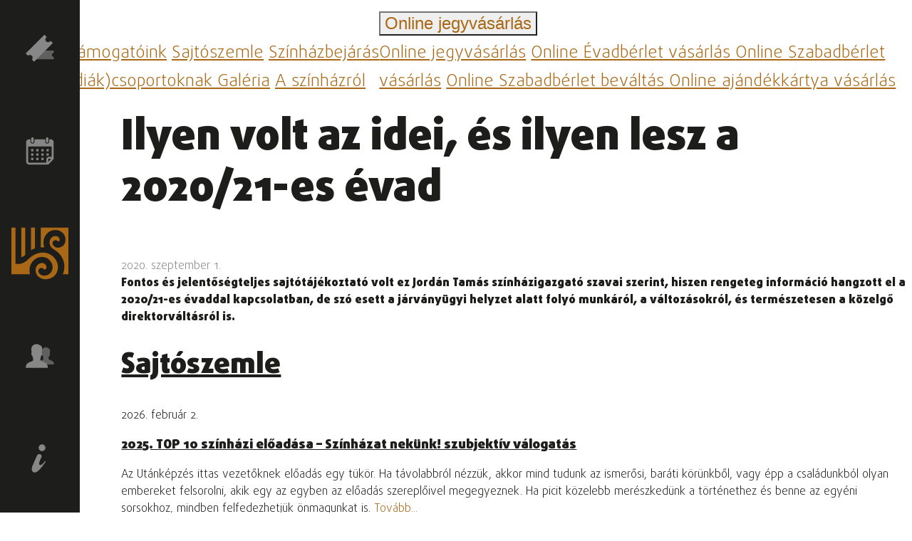

--- FILE ---
content_type: text/html; charset=UTF-8
request_url: https://wssz.hu/hu/article/ilyen-volt-az-idei-es-ilyen-lesz-a-2020-21-es-evad-
body_size: 19002
content:

<!DOCTYPE html>
<html lang="hu">
<head>
    <meta charset="utf-8" />
    <meta http-equiv="Content-type" content="text/html; charset=utf-8" />
    <meta http-equiv="X-UA-Compatible" content="IE=edge" />
    <meta name="viewport" content="width=device-width, initial-scale=1, shrink-to-fit=no" />
    <meta name="copyright" content="https://wssz.hu/hu" />
    <meta name="referrer" content="unsafe-url" />
    <meta name="Author" content="Mészáros Zsolt (ergomarketing.hu)" />

    <meta name="twitter:card" content="summary_large_image" />
    <meta name="twitter:site" content="@WSSzinhaz" />
    <meta property="og:site_name" content="wssz.hu" />
    <meta property="og:url" content="https://wssz.hu/hu/article/ilyen-volt-az-idei-es-ilyen-lesz-a-2020-21-es-evad-" />
    <meta name="twitter:url" content="https://wssz.hu/hu/article/ilyen-volt-az-idei-es-ilyen-lesz-a-2020-21-es-evad-" />

    <title>Ilyen volt az idei, és ilyen lesz a 2020/21-es évad  - Weöres Sándor Színház</title>

    <meta name="keywords" content="" />
<meta name="description" content="Fontos és jelentőségteljes sajtótájékoztató volt ez Jordán Tamás színházigazgató szavai szerint, hiszen rengeteg információ hangzott el a 2020/21-es évaddal kapcsolatban, de szó esett a járványügyi helyzet alatt folyó munkáról, a változásokról, és természetesen a közelgő direktorváltásról is. " />
<meta property="og:type" content="article" />
<meta property="og:title" content="Ilyen volt az idei, és ilyen lesz a 2020/21-es évad " />
<meta property="og:description" content="Fontos és jelentőségteljes sajtótájékoztató volt ez Jordán Tamás színházigazgató szavai szerint, hiszen rengeteg információ hangzott el a 2020/21-es évaddal kapcsolatban, de szó esett a járványügyi helyzet alatt folyó munkáról, a változásokról, és természetesen a közelgő direktorváltásról is. " />
<meta property="og:image" content="" />
<meta property="article:published_time" content="2020-09-01T10:56" />
<meta property="article:modified_time" content="2020-09-01T10:56" />
<meta property="article:author" content="Weöres Sándor Színház" />
<meta property="article:tag" content="" />
<meta name="twitter:title" content="Ilyen volt az idei, és ilyen lesz a 2020/21-es évad " />
<meta name="twitter:description" content="Fontos és jelentőségteljes sajtótájékoztató volt ez Jordán Tamás színházigazgató szavai szerint, hiszen rengeteg információ hangzott el a 2020/21-es évaddal kapcsolatban, de szó esett a járványügyi helyzet alatt folyó munkáról, a változásokról, és természetesen a közelgő direktorváltásról is. " />
<meta name="twitter:image" content="" />

                    
    <meta name="Robots" content="all" />

    <link rel="copyright" title="Szerzői jogok" href="https://wssz.hu/hu/gdpr-hu" />
    <link rel="author" title="Impresszum" href="https://wssz.hu/hu/impressum-hu" />
    <link rel="home" title="Weöres Sándor Színház" href="https://wssz.hu/hu" />
    <link rel="canonical" href="https://wssz.hu/hu/article/ilyen-volt-az-idei-es-ilyen-lesz-a-2020-21-es-evad-" />
    <link rel="alternate" href="wssz.hu" hreflang="hu">
    <link rel="alternate" href="wssz.hu" hreflang="x-default">

    <link rel="apple-touch-icon" sizes="57x57" href="https://wssz.hu/static/icon/apple-icon-57x57.png">
    <link rel="apple-touch-icon" sizes="60x60" href="https://wssz.hu/static/icon/apple-icon-60x60.png">
    <link rel="apple-touch-icon" sizes="72x72" href="https://wssz.hu/static/icon/apple-icon-72x72.png">
    <link rel="apple-touch-icon" sizes="76x76" href="https://wssz.hu/static/icon/apple-icon-76x76.png">
    <link rel="apple-touch-icon" sizes="114x114" href="https://wssz.hu/static/icon/apple-icon-114x114.png">
    <link rel="apple-touch-icon" sizes="120x120" href="https://wssz.hu/static/icon/apple-icon-120x120.png">
    <link rel="apple-touch-icon" sizes="144x144" href="https://wssz.hu/static/icon/apple-icon-144x144.png">
    <link rel="apple-touch-icon" sizes="152x152" href="https://wssz.hu/static/icon/apple-icon-152x152.png">
    <link rel="apple-touch-icon" sizes="180x180" href="https://wssz.hu/static/icon/apple-icon-180x180.png">
    <link rel="icon" type="image/png" sizes="192x192"  href="https://wssz.hu/static/icon/android-icon-192x192.png">
    <link rel="icon" type="image/png" sizes="32x32" href="https://wssz.hu/static/icon/favicon-32x32.png">
    <link rel="icon" type="image/png" sizes="96x96" href="https://wssz.hu/static/icon/favicon-96x96.png">
    <link rel="icon" type="image/png" sizes="16x16" href="https://wssz.hu/static/icon/favicon-16x16.png">
    <link rel="manifest" href="https://wssz.hu/static/icon/manifest.json">
    <meta name="msapplication-TileColor" content="#ffffff">
    <meta name="msapplication-TileImage" content="https://wssz.hu/static/icon/ms-icon-144x144.png">
    <meta name="theme-color" content="#ffffff">

    <!-- CSS -->
    <!-- Bootstrap -->
    <link href="https://wssz.hu/tyndall/static/node_modules/bootstrap/dist/css/bootstrap.min.css" rel="stylesheet" type="text/css">
    <!-- Fontawesome -->
    <link href="https://wssz.hu/tyndall/static/node_modules/@fortawesome/fontawesome-free/css/all.min.css" rel="stylesheet" type="text/css">
    <!-- flatpickr -->
    <link href="https://wssz.hu/tyndall/static/node_modules/flatpickr/dist/flatpickr.min.css" rel="stylesheet" type="text/css">
    <!-- Animate CSS -->
    <link href="https://wssz.hu/tyndall/static/animate.css" rel="stylesheet" type="text/css">
    <!-- Own CSS -->
    <link href="https://wssz.hu/tyndall/static/style.css?v=31" rel="stylesheet" type="text/css">
    <link href="https://wssz.hu/static/style.css?v=31" rel="stylesheet" type="text/css">

        <!-- BaguetteBox -->
    <link href="https://wssz.hu/tyndall/static/node_modules/baguettebox.js/dist/baguetteBox.min.css" rel="stylesheet" type="text/css">
    <!-- article css -->
    <link href="https://wssz.hu/static/article.css?v=31" rel="stylesheet" type="text/css">

            <script>
            // Define dataLayer and the gtag function.
            window.dataLayer = window.dataLayer || [];
            function gtag(){dataLayer.push(arguments);}

            // Set default consent to 'denied' as a placeholder
            // Determine actual values based on your own requirements
            gtag('consent', 'default', {
                'ad_storage': 'denied',
                'ad_user_data': 'denied',
                'ad_personalization': 'denied',
                'analytics_storage': 'granted',
                'functionality_storage': 'denied',
                'personalization_storage': 'denied',
                'security_storage': 'granted'
            });
        </script>
        <!-- Google tag (gtag.js) -->
        <script async src="https://www.googletagmanager.com/gtag/js?id=UA-148967668-1"></script>
        <script>
            window.dataLayer = window.dataLayer || [];
            function gtag(){dataLayer.push(arguments);}

            gtag('js', new Date());
            gtag('config', 'UA-148967668-1');
        </script>
        
            <!-- InMobi Choice. Consent Manager Tag v3.0 (for TCF 2.2) -->
<script type="text/javascript" async=true>
(function() {
  var host = window.location.hostname;
  var element = document.createElement('script');
  var firstScript = document.getElementsByTagName('script')[0];
  var url = 'https://cmp.inmobi.com'
    .concat('/choice/', 'TXrzTWP0ynndg', '/', host, '/choice.js?tag_version=V3');
  var uspTries = 0;
  var uspTriesLimit = 3;
  element.async = true;
  element.type = 'text/javascript';
  element.src = url;

  firstScript.parentNode.insertBefore(element, firstScript);

  function makeStub() {
    var TCF_LOCATOR_NAME = '__tcfapiLocator';
    var queue = [];
    var win = window;
    var cmpFrame;

    function addFrame() {
      var doc = win.document;
      var otherCMP = !!(win.frames[TCF_LOCATOR_NAME]);

      if (!otherCMP) {
        if (doc.body) {
          var iframe = doc.createElement('iframe');

          iframe.style.cssText = 'display:none';
          iframe.name = TCF_LOCATOR_NAME;
          doc.body.appendChild(iframe);
        } else {
          setTimeout(addFrame, 5);
        }
      }
      return !otherCMP;
    }

    function tcfAPIHandler() {
      var gdprApplies;
      var args = arguments;

      if (!args.length) {
        return queue;
      } else if (args[0] === 'setGdprApplies') {
        if (
          args.length > 3 &&
          args[2] === 2 &&
          typeof args[3] === 'boolean'
        ) {
          gdprApplies = args[3];
          if (typeof args[2] === 'function') {
            args[2]('set', true);
          }
        }
      } else if (args[0] === 'ping') {
        var retr = {
          gdprApplies: gdprApplies,
          cmpLoaded: false,
          cmpStatus: 'stub'
        };

        if (typeof args[2] === 'function') {
          args[2](retr);
        }
      } else {
        if(args[0] === 'init' && typeof args[3] === 'object') {
          args[3] = Object.assign(args[3], { tag_version: 'V3' });
        }
        queue.push(args);
      }
    }

    function postMessageEventHandler(event) {
      var msgIsString = typeof event.data === 'string';
      var json = {};

      try {
        if (msgIsString) {
          json = JSON.parse(event.data);
        } else {
          json = event.data;
        }
      } catch (ignore) {}

      var payload = json.__tcfapiCall;

      if (payload) {
        window.__tcfapi(
          payload.command,
          payload.version,
          function(retValue, success) {
            var returnMsg = {
              __tcfapiReturn: {
                returnValue: retValue,
                success: success,
                callId: payload.callId
              }
            };
            if (msgIsString) {
              returnMsg = JSON.stringify(returnMsg);
            }
            if (event && event.source && event.source.postMessage) {
              event.source.postMessage(returnMsg, '*');
            }
          },
          payload.parameter
        );
      }
    }

    while (win) {
      try {
        if (win.frames[TCF_LOCATOR_NAME]) {
          cmpFrame = win;
          break;
        }
      } catch (ignore) {}

      if (win === window.top) {
        break;
      }
      win = win.parent;
    }
    if (!cmpFrame) {
      addFrame();
      win.__tcfapi = tcfAPIHandler;
      win.addEventListener('message', postMessageEventHandler, false);
    }
  };

  makeStub();

  function makeGppStub() {
    const CMP_ID = 10;
    const SUPPORTED_APIS = [
      '2:tcfeuv2',
      '6:uspv1',
      '7:usnatv1',
      '8:usca',
      '9:usvav1',
      '10:uscov1',
      '11:usutv1',
      '12:usctv1'
    ];

    window.__gpp_addFrame = function (n) {
      if (!window.frames[n]) {
        if (document.body) {
          var i = document.createElement("iframe");
          i.style.cssText = "display:none";
          i.name = n;
          document.body.appendChild(i);
        } else {
          window.setTimeout(window.__gpp_addFrame, 10, n);
        }
      }
    };
    window.__gpp_stub = function () {
      var b = arguments;
      __gpp.queue = __gpp.queue || [];
      __gpp.events = __gpp.events || [];

      if (!b.length || (b.length == 1 && b[0] == "queue")) {
        return __gpp.queue;
      }

      if (b.length == 1 && b[0] == "events") {
        return __gpp.events;
      }

      var cmd = b[0];
      var clb = b.length > 1 ? b[1] : null;
      var par = b.length > 2 ? b[2] : null;
      if (cmd === "ping") {
        clb(
          {
            gppVersion: "1.1", // must be “Version.Subversion”, current: “1.1”
            cmpStatus: "stub", // possible values: stub, loading, loaded, error
            cmpDisplayStatus: "hidden", // possible values: hidden, visible, disabled
            signalStatus: "not ready", // possible values: not ready, ready
            supportedAPIs: SUPPORTED_APIS, // list of supported APIs
            cmpId: CMP_ID, // IAB assigned CMP ID, may be 0 during stub/loading
            sectionList: [],
            applicableSections: [-1],
            gppString: "",
            parsedSections: {},
          },
          true
        );
      } else if (cmd === "addEventListener") {
        if (!("lastId" in __gpp)) {
          __gpp.lastId = 0;
        }
        __gpp.lastId++;
        var lnr = __gpp.lastId;
        __gpp.events.push({
          id: lnr,
          callback: clb,
          parameter: par,
        });
        clb(
          {
            eventName: "listenerRegistered",
            listenerId: lnr, // Registered ID of the listener
            data: true, // positive signal
            pingData: {
              gppVersion: "1.1", // must be “Version.Subversion”, current: “1.1”
              cmpStatus: "stub", // possible values: stub, loading, loaded, error
              cmpDisplayStatus: "hidden", // possible values: hidden, visible, disabled
              signalStatus: "not ready", // possible values: not ready, ready
              supportedAPIs: SUPPORTED_APIS, // list of supported APIs
              cmpId: CMP_ID, // list of supported APIs
              sectionList: [],
              applicableSections: [-1],
              gppString: "",
              parsedSections: {},
            },
          },
          true
        );
      } else if (cmd === "removeEventListener") {
        var success = false;
        for (var i = 0; i < __gpp.events.length; i++) {
          if (__gpp.events[i].id == par) {
            __gpp.events.splice(i, 1);
            success = true;
            break;
          }
        }
        clb(
          {
            eventName: "listenerRemoved",
            listenerId: par, // Registered ID of the listener
            data: success, // status info
            pingData: {
              gppVersion: "1.1", // must be “Version.Subversion”, current: “1.1”
              cmpStatus: "stub", // possible values: stub, loading, loaded, error
              cmpDisplayStatus: "hidden", // possible values: hidden, visible, disabled
              signalStatus: "not ready", // possible values: not ready, ready
              supportedAPIs: SUPPORTED_APIS, // list of supported APIs
              cmpId: CMP_ID, // CMP ID
              sectionList: [],
              applicableSections: [-1],
              gppString: "",
              parsedSections: {},
            },
          },
          true
        );
      } else if (cmd === "hasSection") {
        clb(false, true);
      } else if (cmd === "getSection" || cmd === "getField") {
        clb(null, true);
      }
      //queue all other commands
      else {
        __gpp.queue.push([].slice.apply(b));
      }
    };
    window.__gpp_msghandler = function (event) {
      var msgIsString = typeof event.data === "string";
      try {
        var json = msgIsString ? JSON.parse(event.data) : event.data;
      } catch (e) {
        var json = null;
      }
      if (typeof json === "object" && json !== null && "__gppCall" in json) {
        var i = json.__gppCall;
        window.__gpp(
          i.command,
          function (retValue, success) {
            var returnMsg = {
              __gppReturn: {
                returnValue: retValue,
                success: success,
                callId: i.callId,
              },
            };
            event.source.postMessage(msgIsString ? JSON.stringify(returnMsg) : returnMsg, "*");
          },
          "parameter" in i ? i.parameter : null,
          "version" in i ? i.version : "1.1"
        );
      }
    };
    if (!("__gpp" in window) || typeof window.__gpp !== "function") {
      window.__gpp = window.__gpp_stub;
      window.addEventListener("message", window.__gpp_msghandler, false);
      window.__gpp_addFrame("__gppLocator");
    }
  };

  makeGppStub();

  var uspStubFunction = function() {
    var arg = arguments;
    if (typeof window.__uspapi !== uspStubFunction) {
      setTimeout(function() {
        if (typeof window.__uspapi !== 'undefined') {
          window.__uspapi.apply(window.__uspapi, arg);
        }
      }, 500);
    }
  };

  var checkIfUspIsReady = function() {
    uspTries++;
    if (window.__uspapi === uspStubFunction && uspTries < uspTriesLimit) {
      console.warn('USP is not accessible');
    } else {
      clearInterval(uspInterval);
    }
  };

  if (typeof window.__uspapi === 'undefined') {
    window.__uspapi = uspStubFunction;
    var uspInterval = setInterval(checkIfUspIsReady, 6000);
  }
})();
</script>
<!-- End InMobi Choice. Consent Manager Tag v3.0 (for TCF 2.2) -->    
    <script type="text/javascript">
    var TYNDALL_PATH = "https://tyndall.wssz.hu";
    var THIS_PATH = "https://wssz.hu";
    var THIS_LANG = "hu";
    var THIS_MODELNAME = "article";
    var THIS_ID = "ilyen-volt-az-idei-es-ilyen-lesz-a-2020-21-es-evad-";
    </script>

</head>
<body class="on article  ">
    <a id="skip-to-content" href="#main-content">ugrás a tartalomra</a>

    <header>
                    
<nav id="sidebar">
    <span data-container="body" data-toggle="popover" data-placement="right" data-content="REPERTOÁR"><a href="https://wssz.hu/hu/season" title="repertoár">			<svg width="100%" height="100%" viewBox="0 0 100 100" version="1.1" xmlns="http://www.w3.org/2000/svg" xmlns:xlink="http://www.w3.org/1999/xlink" xml:space="preserve" xmlns:serif="http://www.serif.com/" style="fill-rule:evenodd;clip-rule:evenodd;stroke-linejoin:round;stroke-miterlimit:2;">
			<path class="fill-gray" d="M39.429,72.825C39.428,68.99 36.272,65.834 32.437,65.833C31.74,65.832 31.047,65.937 30.381,66.143L30.381,57.529L98.65,57.529L98.65,65.836C94.868,65.911 91.797,69.042 91.797,72.825C91.797,76.608 94.868,79.739 98.65,79.814L98.65,88.121L30.381,88.121L30.381,79.506C31.047,79.713 31.74,79.818 32.437,79.816C36.272,79.816 39.428,76.66 39.429,72.825Z" style="fill-rule:nonzero;"/>
			<path class="fill-lgray" d="M71.982,25.422C75.668,29.107 81.733,29.107 85.419,25.422C86.09,24.753 86.656,23.987 87.097,23.148L95.375,31.426L29.773,97.029L21.79,89.046C23.492,87.277 24.444,84.915 24.444,82.46C24.444,77.249 20.156,72.96 14.944,72.96C12.489,72.96 10.127,73.912 8.358,75.614L0.375,67.631L65.978,2.029L74.256,10.307C73.418,10.748 72.651,11.314 71.982,11.985C68.298,15.671 68.298,21.736 71.982,25.422Z" style="fill-rule:nonzero;"/>
		</svg>
	</a></span>
    <span data-container="body" data-toggle="popover" data-placement="right" data-content="HAVI MŰSOR"><a href="https://wssz.hu/hu/event" title="havi műsor">			<svg width="100%" height="100%" viewBox="0 0 100 100" version="1.1" xmlns="http://www.w3.org/2000/svg" xmlns:xlink="http://www.w3.org/1999/xlink" xml:space="preserve" xmlns:serif="http://www.serif.com/" style="fill-rule:evenodd;clip-rule:evenodd;stroke-linejoin:round;stroke-miterlimit:2;">
			<rect x="73.079" y="43.625" width="7.926" height="7.928" style="fill-rule:nonzero;"/>
			<path d="M88.608,9.34L82.611,9.34L82.611,17.483C82.611,17.491 82.611,17.498 82.611,17.506C82.611,21.255 79.525,24.34 75.776,24.34C75.77,24.34 75.763,24.34 75.756,24.34L75.328,24.34C75.321,24.34 75.315,24.34 75.308,24.34C71.559,24.34 68.473,21.255 68.473,17.505C68.473,17.498 68.473,17.491 68.474,17.483L68.474,9.34L30.989,9.34L30.989,17.483C30.989,17.491 30.989,17.498 30.989,17.506C30.989,21.255 27.904,24.34 24.155,24.34C24.148,24.34 24.142,24.34 24.135,24.34L23.706,24.34C23.7,24.34 23.693,24.34 23.686,24.34C19.937,24.34 16.852,21.255 16.852,17.506C16.852,17.498 16.852,17.491 16.852,17.483L16.852,9.34L11.497,9.34C11.484,9.34 11.472,9.34 11.459,9.34C6.192,9.34 1.858,13.674 1.858,18.941C1.858,18.955 1.858,18.969 1.858,18.983L1.858,88.196C1.858,88.21 1.858,88.224 1.858,88.238C1.858,93.505 6.192,97.838 11.458,97.838C11.471,97.838 11.484,97.838 11.497,97.838L74.792,97.838L79.291,97.732C79.844,97.552 80.355,97.26 80.79,96.874L96.319,80.374C96.534,80.16 96.641,79.946 96.854,79.732C97.685,78.699 98.139,77.414 98.14,76.089L98.14,18.983C98.141,18.917 98.142,18.85 98.142,18.784C98.142,13.603 93.879,9.34 88.697,9.34C88.668,9.34 88.638,9.34 88.608,9.34ZM79.184,88.624L79.184,80.267C79.184,80.26 79.184,80.253 79.184,80.247C79.184,78.73 80.432,77.481 81.949,77.481C81.955,77.481 81.962,77.481 81.968,77.482L89.786,77.482L79.184,88.624ZM91.392,70.624L81.968,70.624C81.955,70.624 81.942,70.624 81.929,70.624C76.663,70.624 72.329,74.958 72.329,80.224C72.329,80.238 72.329,80.253 72.329,80.267L72.329,91.089L11.497,91.089C11.491,91.089 11.485,91.089 11.479,91.089C9.961,91.089 8.713,89.84 8.713,88.323C8.713,88.316 8.713,88.309 8.713,88.303L8.713,34.197L91.5,34.197L91.5,70.625L91.392,70.624Z" style="fill-rule:nonzero;"/>
			<path d="M24.028,21.34C26.19,21.306 27.958,19.537 27.99,17.376L27.99,6.126C27.958,3.964 26.189,2.195 24.028,2.162L23.6,2.162C21.438,2.195 19.669,3.964 19.637,6.126L19.637,17.483C19.669,19.645 21.438,21.414 23.6,21.447L24.029,21.447L24.028,21.34Z" style="fill-rule:nonzero;"/>
			<path d="M75.756,21.34C77.918,21.307 79.687,19.537 79.719,17.375L79.719,6.126C79.687,3.964 77.918,2.195 75.756,2.162L75.328,2.162C73.166,2.195 71.397,3.964 71.365,6.126L71.365,17.483C71.397,19.645 73.166,21.414 75.328,21.447L75.756,21.447L75.756,21.34Z" style="fill-rule:nonzero;"/>
			<rect x="19.208" y="43.625" width="7.925" height="7.928" style="fill-rule:nonzero;"/>
			<rect x="37.201" y="43.625" width="7.925" height="7.928" style="fill-rule:nonzero;"/>
			<rect x="55.193" y="43.625" width="7.925" height="7.928" style="fill-rule:nonzero;"/>
			<rect x="19.208" y="58.839" width="7.925" height="7.929" style="fill-rule:nonzero;"/>
			<rect x="37.201" y="58.839" width="7.925" height="7.929" style="fill-rule:nonzero;"/>
			<rect x="55.193" y="58.839" width="7.925" height="7.929" style="fill-rule:nonzero;"/>
			<rect x="73.079" y="58.839" width="7.926" height="7.929" style="fill-rule:nonzero;"/>
			<rect x="19.208" y="74.16" width="7.925" height="7.928" style="fill-rule:nonzero;"/>
			<rect x="37.201" y="74.16" width="7.925" height="7.928" style="fill-rule:nonzero;"/>
			<rect x="55.193" y="74.16" width="7.925" height="7.928" style="fill-rule:nonzero;"/>
		</svg>
	</a></span>
    <span data-container="body" data-toggle="popover" data-placement="right" data-content="WEÖRES SÁNDOR SZÍNHÁZ"><a href="https://wssz.hu/hu" title="Weöres Sándor Színház"><svg id="logo" width="100%" height="100%" viewBox="0 0 1000 1000" version="1.1" xmlns="http://www.w3.org/2000/svg" xmlns:xlink="http://www.w3.org/1999/xlink" xml:space="preserve" xmlns:serif="http://www.serif.com/" style="fill-rule:evenodd;clip-rule:evenodd;stroke-linejoin:round;stroke-miterlimit:2;">
    <path d="M407.33,414.86L414,413.13L414,46.45L344.38,46.45L344.38,443.64L358.06,434.95C374.2,424.67 393.78,418.34 407.33,414.86Z" style="fill-rule:nonzero;"/>
    <path d="M241.2,528.64L243.22,526.17L243.22,46.46L173.6,46.46L173.6,566.32L185.31,562.43C210.98,553.87 229.77,542.5 241.2,528.64Z" style="fill-rule:nonzero;"/>
    <path d="M319.18,823.13C311.87,757.23 329.28,694.21 368.18,645.63C408.45,595.38 463.88,565.75 524.3,562.21C577.72,559.05 629.05,577.63 665.08,613.13C731.25,678.33 741.54,772.73 689.54,837.62C658.28,876.64 601.91,897.73 552.45,888.86C514.79,882.11 485.63,858.06 474.51,824.53C470,810.99 471.03,796.5 477.43,783.75C483.83,770.98 494.82,761.48 508.35,756.97C531.81,749.18 557.34,758.48 570.44,779.58L573.36,784.29L578.87,783.75C587.37,782.9 599.6,779.02 606.16,770.8C612.26,763.2 615.47,753.41 615.47,742.52C615.47,724.3 606.46,705.37 590.1,689.26C575.55,674.94 553.87,667.5 530.54,668.87C500.74,670.62 472.72,686.09 451.62,712.46C430.56,738.71 421.25,773.85 425.4,811.36C429.94,852.16 449.76,889.33 479.77,913.35C529.01,952.7 583.98,956.25 621.45,952.3C673.36,946.82 719.04,926.87 753.56,894.59C798.24,852.8 820.92,785.85 814.22,715.5C807.44,644.47 766.76,577.58 702.64,531.98C689.65,523.41 672.22,511.9 654.48,505.19C581.92,477.72 527.98,486.66 522.79,487.6C476.15,492.54 398.24,500.99 287.33,610.11C193.41,702.53 97.2,686.67 72.41,680.54L72.41,46.46L0,46.46L0,864.43L327.17,864.43C323.47,850.97 320.74,837.17 319.18,823.13Z" style="fill-rule:nonzero;"/>
    <path d="M515.24,46.46L515.24,395.17L524.95,394.34C539.15,392.92 552.53,392.33 564.49,392.45L576.56,392.45L573.13,380.97C570.88,373.39 568.87,365.35 567.21,357.3C553.83,293.38 568.16,226.03 606.39,172.65C639.65,126.13 688.77,97.01 744.76,90.62C802.41,83.99 854.13,99.14 894.38,134.42C953.21,186.15 966.82,284.51 923.5,345C896.04,383.35 847.86,404.18 800.75,397.91C765.24,393.29 736.95,371.51 725.11,339.91C714.69,312.33 728.78,281.55 756.36,271.14C777.55,263.21 801.58,269.6 816.14,287L820.28,292.09L826.32,289.6C830.46,287.82 836.03,284.86 839.58,279.89C843.84,273.97 846.09,265.8 846.09,257.05C846.09,247.46 843.25,228.76 823.84,211.71C803.72,194.07 778.74,194.31 756.96,196.8C738.85,198.81 713.16,207.1 693.28,234.8C672.68,263.56 664.64,301.2 671.86,335.53C677.31,361.93 691.75,386.19 714.71,407.73L714.83,407.85L715.78,408.56C724.66,416.37 737.8,425.84 754.84,436.49L769.99,445.72C770.23,445.96 770.94,446.31 770.94,446.31L770.58,446.19C863.85,506.32 922.8,604.92 928.48,710.15C931.44,765.19 922.21,817.51 902.32,864.38L1000.02,864.38L1000.02,46.46L515.24,46.46Z" style="fill-rule:nonzero;"/>
</svg>
</a></span>
    <span data-container="body" data-toggle="popover" data-placement="right" data-content="TÁRSULAT"><a href="https://wssz.hu/hu/column/wssz-tarsulat" title="társulat">			<svg width="100%" height="100%" viewBox="0 0 100 100" version="1.1" xmlns="http://www.w3.org/2000/svg" xmlns:xlink="http://www.w3.org/1999/xlink" xml:space="preserve" xmlns:serif="http://www.serif.com/" style="fill-rule:evenodd;clip-rule:evenodd;stroke-linejoin:round;stroke-miterlimit:2;">
			<path class="fill-gray" d="M71.409,19.736C64.899,19.9 60.461,22.846 58.66,27.175C56.988,31.203 57.415,35.978 58.579,40.806C58.452,41.043 58.151,41.197 58.051,41.442C57.675,42.407 57.49,43.435 57.506,44.47C57.402,46.097 58.009,47.691 59.17,48.835C59.615,49.218 59.724,49.118 60.116,49.272C60.252,50.441 60.474,51.6 60.779,52.737C60.997,53.468 61.29,54.175 61.652,54.847C61.752,55.047 62.034,55.202 62.162,55.392L62.162,61.012C61.674,62.078 60.78,62.907 59.68,63.312C58.151,64.076 56.014,64.731 53.778,65.604C51.34,66.442 49.097,67.766 47.185,69.496C44.976,71.703 43.675,74.661 43.539,77.78L43.375,80.263L99.571,80.263L99.407,77.78C99.272,74.661 97.97,71.703 95.761,69.496C93.849,67.766 91.607,66.442 89.169,65.604C86.931,64.731 84.794,64.076 83.266,63.312C82.166,62.907 81.273,62.078 80.785,61.012L80.785,55.32C80.885,55.156 81.111,54.984 81.203,54.801C81.536,54.155 81.816,53.483 82.039,52.792C82.387,51.631 82.645,50.445 82.812,49.245C83.23,49.081 83.376,49.172 83.849,48.727C84.992,47.501 85.57,45.851 85.44,44.18C85.485,43.091 85.273,42.007 84.822,41.016C84.731,40.843 84.576,40.815 84.458,40.651C85.277,37.669 85.602,34.572 85.422,31.485C85.332,29.364 84.68,27.304 83.531,25.519C82.257,23.8 80.359,22.647 78.247,22.309C76.428,20.576 73.984,19.648 71.473,19.736L71.409,19.736Z" style="fill-rule:nonzero;"/>
			<path class="fill-lgray" d="M38.957,8.409C30.01,8.633 23.91,12.682 21.436,18.631C19.137,24.168 19.724,30.729 21.324,37.365C21.149,37.69 20.736,37.903 20.598,38.239C20.082,39.565 19.827,40.978 19.849,42.401C19.706,44.636 20.541,46.827 22.136,48.4C22.748,48.926 22.898,48.788 23.436,49C23.624,50.607 23.929,52.199 24.348,53.762C24.648,54.767 25.05,55.739 25.548,56.662C25.685,56.937 26.074,57.15 26.248,57.411L26.248,65.136C25.773,66.372 24.836,67.297 22.837,68.297C20.736,69.347 17.799,70.247 14.725,71.446C11.375,72.598 8.293,74.418 5.665,76.795C2.63,79.828 0.841,83.892 0.654,88.179L0.429,91.591L77.66,91.591L77.434,88.179C77.248,83.892 75.459,79.827 72.423,76.794C69.796,74.417 66.714,72.597 63.363,71.445C60.288,70.245 57.351,69.346 55.252,68.296C53.253,67.296 52.315,66.371 51.841,65.135L51.841,57.311C51.978,57.085 52.29,56.849 52.416,56.598C52.874,55.711 53.259,54.787 53.565,53.837C54.043,52.242 54.398,50.612 54.627,48.962C55.202,48.738 55.403,48.862 56.053,48.25C57.539,46.888 58.239,44.689 58.239,42.002C58.3,40.506 58.009,39.016 57.389,37.653C57.264,37.415 57.051,37.377 56.889,37.152C58.014,33.053 58.462,28.798 58.214,24.555C58.091,21.64 57.194,18.81 55.615,16.356C53.865,13.994 51.256,12.41 48.353,11.945C45.853,9.563 42.495,8.288 39.044,8.409L38.957,8.409Z" style="fill-rule:nonzero;"/>
		</svg>
	</a></span>
    <span data-container="body" data-toggle="popover" data-placement="right" data-content="JEGYINFORMÁCIÓK"><a href="https://wssz.hu/hu/article/jegyinformaciok" title="jegyinformációk">			<svg width="100%" height="100%" viewBox="0 0 100 100" version="1.1" xmlns="http://www.w3.org/2000/svg" xmlns:xlink="http://www.w3.org/1999/xlink" xml:space="preserve" xmlns:serif="http://www.serif.com/" style="fill-rule:evenodd;clip-rule:evenodd;stroke-linejoin:round;stroke-miterlimit:2;">
			<path class="fill-lgray" d="M48.359,34.696C48.359,34.696 48.36,34.696 48.361,34.696C52.634,34.696 56.151,38.213 56.151,42.487C56.151,43.632 55.899,44.763 55.412,45.8C51.47,54.186 47.142,64.064 47.142,68.892C47.14,68.943 47.139,68.994 47.139,69.045C47.139,71.372 49.037,73.295 51.364,73.325C56.417,73.325 63.079,66.169 66.905,60.092C67.442,59.245 68.566,58.967 69.436,59.467L69.472,59.488C69.934,59.748 70.221,60.238 70.221,60.769C70.221,61.038 70.147,61.302 70.007,61.532C63.397,72.329 43.886,99.5 31.944,99.5C26.455,99.5 21.389,95.7 21.389,88.101C21.389,82.402 23.5,76.914 25.822,71.636L39.546,40.446C41.08,36.958 44.548,34.695 48.359,34.695L48.359,34.696ZM55.207,0.722C55.932,0.588 56.668,0.52 57.405,0.52C64.039,0.52 69.497,5.979 69.497,12.612C69.497,13.348 69.43,14.082 69.297,14.805C68.269,19.796 64.156,23.604 59.102,24.246C58.564,24.32 58.022,24.357 57.479,24.357C50.995,24.357 45.659,19.022 45.659,12.537C45.659,11.996 45.696,11.456 45.77,10.92C46.41,5.865 50.217,1.751 55.207,0.722Z" style="fill-rule:nonzero;"/>
		</svg>
	</a></span>
</nav>
            </header>

            <div id="control-panel" class="bg-white">
    <div class="left-panel">
                    <div class="dropdown menu2">
                <button class="btn btn-transparent text-gold fs-4" type="button" data-toggle="dropdown" aria-expanded="false" title="menü">
                                            <i class="fas fa-bars"></i>
                                    </button>
                <div class="dropdown-menu" role="menu">
                                            <a class="dropdown-item" href="/tamogatoink">Támogatóink</a>
                                            <a class="dropdown-item" href="/column/wssz-sajtoszemle">Sajtószemle</a>
                                            <a class="dropdown-item" href="https://wssz.hu/hu/article/6240-szinhazbejaras-diakcsoportoknak-">Színházbejárás (diák)csoportoknak </a>
                                            <a class="dropdown-item" href="/gallery">Galéria</a>
                                            <a class="dropdown-item" href="/column/wssz-szinhaz">A színházról</a>
                                    </div>
            </div>
                    <div class="dropdown menu2">
                <button class="btn btn-transparent text-gold fs-4" type="button" data-toggle="dropdown" aria-expanded="false" title="Online jegyvásárlás">
                                            <span class="d-none d-md-inline">Online jegyvásárlás</span>
                        <span class="d-md-none"><i class="fas fa-ticket-alt"></i></span>
                        <i class="fas fa-sort-down"></i>
                                    </button>
                <div class="dropdown-menu" role="menu">
                                            <a class="dropdown-item" href="https://wssz.jegy.hu">Online jegyvásárlás</a>
                                            <a class="dropdown-item" href="https://wssz.jegy.hu/seasonticket">Online Évadbérlet vásárlás </a>
                                            <a class="dropdown-item" href="https://wssz.jegy.hu/seasonticket">Online Szabadbérlet vásárlás</a>
                                            <a class="dropdown-item" href="https://wssz.jegy.hu/seasonpackage">Online Szabadbérlet beváltás </a>
                                            <a class="dropdown-item" href="https://wssz.jegy.hu/gift">Online ajándékkártya vásárlás</a>
                                    </div>
            </div>
            </div>
    <div class="right-panel">
        <a href="https://wssz.hu/hu/search" title="keresés">	<i class="fas fa-search fa-fw"></i>
</a>
        <a href="https://www.facebook.com/Weöres-Sándor-Sz%C3%ADnház-158105264224853/" title="facebook">	<i class="fab fa-facebook-square fa-fw"></i>
</a>
        <a href="https://www.youtube.com/c/WeöresSándorSz%C3%ADnházSzombathely" title="youtube">	<i class="fab fa-youtube fa-fw"></i>
</a>
        <a href="https://www.instagram.com/weoressandorszinhaz/" title="instagram">	<i class="fab fa-instagram-square fa-fw"></i>
</a>
        <a id="dn-toggler" href="#" title="sötét-világos mód">
            	<i class="fas fa-toggle-off fa-fw"></i>

            	<i class="fas fa-toggle-on fa-fw"></i>

        </a>
                    <a href="https://wssz.hu/hu/login" title="bejelentkezés">	<i class="fas fa-user fa-fw"></i>
</a>
            </div>
</div>
    
    <main id="main-content">
        <script type="application/ld+json">
{
"@context": "https://schema.org"
,"@type": "Article"
,"headline": "Ilyen volt az idei, és ilyen lesz a 2020/21-es évad "
,"author": {
    "@type": "Organization"
    ,"name": "Weöres Sándor Színház"
    ,"url": "https://wssz.hu"
}
,"url": "http://elteonline.hu/savaria/2020/06/18/ilyen-volt-az-idei-es-ilyen-lesz-a-202021-es-evad-a-weores-sandor-szinhazban/"
,"abstract": "Fontos és jelentőségteljes sajtótájékoztató volt ez Jordán Tamás színházigazgató szavai szerint, hiszen rengeteg információ hangzott el a 2020/21-es évaddal kapcsolatban, de szó esett a járványügyi helyzet alatt folyó munkáról, a változásokról, és természetesen a közelgő direktorváltásról is. "
,"dateCreated": "2020-09-01"
,"dateModified": "2020-09-01"
,"datePublished": "2020-09-01"
}
</script>

<section>
    <div class="row">
        <article class="col-12 col-xl-6 h-entry">
            <h1 class='p-name entry-title'>Ilyen volt az idei, és ilyen lesz a 2020/21-es évad </h1>
                                        <div class="mb-3 text-lgray border-bottom">
                                        	<i class="fas fa-feather-alt"></i>
2020. szeptember 1.
                </div>
                                                    <div class="p-summary entry-summary mb-3 hyphens text-justify">
                    <strong>		
	
	
	Fontos és jelentőségteljes sajtótájékoztató volt ez Jordán Tamás színházigazgató szavai szerint, hiszen rengeteg információ hangzott el a 2020/21-es évaddal kapcsolatban, de szó esett a járványügyi helyzet alatt folyó munkáról, a változásokról, és természetesen a közelgő direktorváltásról is. 
</strong>
                </div>
                        
            
            
            
                                </article>
        <aside class="col-12 col-xl-6">
                                                                                                                            <div class="col-12  px-3 px-lg-4 pt-1 pb-4">
                        <h2 class="mt-0">
                            <a class="text-black" href="https://wssz.hu/hu/column/wssz-sajtoszemle">Sajtószemle</a>
                        </h2>
                        <div class="row">
                                                                                                						<div class="col-12">
			<span class="badge badge-secondary mb-2">2026. február 2.</span>
			<h3 class="p-name entry-title"><a class="text-black" href="https://szinhazatnekunk.hu/2026/01/26/2025-top-10-szinhazi-eloadasa-szinhazat-nekunk-szubjektiv-valogatas/">
				2025. TOP 10 színházi előadása – Színházat nekünk! szubjektív válogatás
			</a></h3>
			<div class="hyphens text-justify">
				Az Utánképzés ittas vezetőknek előadás egy tükör. Ha távolabbról nézzük, akkor mind tudunk az ismerősi, baráti körünkből, vagy épp a családunkból olyan embereket felsorolni, akik egy az egyben az előadás szereplőivel megegyeznek. Ha picit közelebb merészkedünk a történethez és benne az egyéni sorsokhoz, mindben felfedezhetjük önmagunkat is. <a href="https://szinhazatnekunk.hu/2026/01/26/2025-top-10-szinhazi-eloadasa-szinhazat-nekunk-szubjektiv-valogatas/">Tovább...</a>
			</div>
		</div>
			<hr style="width:100%">

                                                                                                                                						<div class="col-12">
			<span class="badge badge-secondary mb-2">2026. február 2.</span>
			<h3 class="p-name entry-title"><a class="text-black" href="https://szinhazatnekunk.hu/2026/01/24/vadaszjelenetek-a-hatar-mellett-az-en-eletem-az-enyem/">
				Vadászjelenetek a határ mellett – Az én életem az enyém!
			</a></h3>
			<div class="hyphens text-justify">
				A szombathelyi Vadászjelenetek, ahol bár némi elviselhetőséget segítő humorral, mégis kendőzetlen őszinteséggel és ha kell, kegyetlenül valóságosan mutatja be a vidéki, kisvárosi élet szereplőinek gondolatait, azok befolyásolását, torzulásait és azt a működési mechanizmust, amivel állandó ellenségkereső pszichózisban lehet tartani az állampolgárokat. <a href="https://szinhazatnekunk.hu/2026/01/24/vadaszjelenetek-a-hatar-mellett-az-en-eletem-az-enyem/">Tovább...</a>
			</div>
		</div>
			<hr style="width:100%">

                                                                                                                                						<div class="col-12">
			<span class="badge badge-secondary mb-2">2026. február 2.</span>
			<h3 class="p-name entry-title"><a class="text-black" href="https://deszkavizio.hu/a-honap-legjobbja-januar-5/">
				A hónap legjobbjai között a Vadászjelentek a Deszkavízión 
			</a></h3>
			<div class="hyphens text-justify">
				"...A téma fájó aktualitása, a humorral erősen átszőtt jelenetek, a jókor beékelt elszólások, az egész előadáson átívelő lendület és frissesség mellett az a legnagyobb erénye a darabnak, hogy az említetteken kívül, minden szereplő  kiválóan játszik..." <a href="https://deszkavizio.hu/a-honap-legjobbja-januar-5/">Tovább...</a>
			</div>
		</div>
		
                                                                                    </div>
                    </div>
                                    </aside>
    </div>
</section>
    </main>

    <footer>
                    
<section>
    <div class="row">
        <div class="col-12 col-md-6">
            <div class="svg">
                <svg width="100%" height="100%" viewBox="0 0 474 191" version="1.1" xmlns="http://www.w3.org/2000/svg" xmlns:xlink="http://www.w3.org/1999/xlink" xml:space="preserve" xmlns:serif="http://www.serif.com/" style="fill-rule:evenodd;clip-rule:evenodd;stroke-linejoin:round;stroke-miterlimit:2;">
    <path d="M223.052,9.711L226.857,9.711L236.677,42.393L245.982,9.711L250.352,9.711L259.548,42.274L269.477,9.711L273.164,9.711L261.481,47.843L257.675,47.843L248.142,15.33L238.55,47.843L234.745,47.843L223.052,9.711Z" style="fill:#878787;fill-rule:nonzero;"/>
    <path d="M286.878,9.711L308.61,9.711L308.61,12.833L290.624,12.833L290.624,26.617L304.864,26.617L304.864,29.738L290.624,29.738L290.624,44.434L308.382,44.434L308.382,47.555L286.878,47.555L286.878,9.711Z" style="fill:#878787;fill-rule:nonzero;"/>
    <path d="M340.261,9.028C351.726,9.028 359.376,17.371 359.376,27.925C359.376,38.647 351.379,48.239 339.745,48.239C328.399,48.239 320.511,39.271 320.511,28.718C320.511,18.62 327.775,9.028 340.261,9.028ZM339.924,44.999C349.625,44.999 355.303,36.487 355.303,28.371C355.303,20.195 349.744,12.258 339.924,12.258C330.103,12.258 324.544,20.423 324.544,28.311C324.544,36.269 330.103,44.999 339.924,44.999ZM331.075,2.557C331.075,1.249 332.323,0 333.681,0C334.929,0 336.237,1.249 336.237,2.557C336.237,3.974 334.929,5.163 333.681,5.163C332.313,5.173 331.075,3.984 331.075,2.557ZM343.669,2.557C343.669,1.249 344.977,0 346.226,0C347.584,0 348.832,1.249 348.832,2.557C348.832,3.974 347.584,5.163 346.226,5.163C344.968,5.173 343.669,3.984 343.669,2.557Z" style="fill:#878787;fill-rule:nonzero;"/>
    <path d="M374.686,9.711L383.714,9.711C393.474,9.711 397.042,14.646 397.042,19.7C397.042,25.428 392.384,28.836 388.757,30.363L400.5,47.555L396.071,47.555L384.734,31.046L378.432,31.046L378.432,47.555L374.686,47.555L374.686,9.711ZM385.022,27.865C388.143,27.865 392.959,25.309 392.959,20.146C392.959,16.46 390.353,12.833 382.97,12.833L378.432,12.833L378.432,27.865L385.022,27.865Z" style="fill:#878787;fill-rule:nonzero;"/>
    <path d="M414.066,9.711L435.798,9.711L435.798,12.833L417.812,12.833L417.812,26.617L432.052,26.617L432.052,29.738L417.812,29.738L417.812,44.434L435.57,44.434L435.57,47.555L414.066,47.555L414.066,9.711Z" style="fill:#878787;fill-rule:nonzero;"/>
    <path d="M449.066,41.421C449.066,41.421 453.545,44.83 459.105,44.88C463.534,44.88 467.22,42.839 467.22,38.865C467.22,29.56 448.838,30.184 448.838,18.55C448.838,13.16 453.149,9.018 460.868,9.018C465.803,9.018 470.282,10.722 470.282,10.722L469.093,14.299C469.093,14.299 465.011,12.367 460.641,12.367C456.043,12.367 452.584,14.299 452.584,18.095C452.584,27.628 470.966,26.547 470.966,38.577C470.966,45.048 465.516,48.219 458.827,48.219C452.356,48.219 448.105,45.038 448.105,45.038L449.066,41.421Z" style="fill:#878787;fill-rule:nonzero;"/>
    <path d="M225.38,101.631C225.38,101.631 229.859,105.03 235.419,105.09C239.848,105.09 243.535,103.048 243.535,99.075C243.535,89.77 225.152,90.394 225.152,78.76C225.152,73.37 229.463,69.227 237.183,69.227C242.117,69.227 246.597,70.932 246.597,70.932L245.407,74.509C245.407,74.509 241.325,72.577 236.955,72.577C232.357,72.577 228.898,74.509 228.898,78.304C228.898,87.837 247.28,86.757 247.28,98.787C247.28,105.258 241.83,108.429 235.141,108.429C228.67,108.429 224.419,105.248 224.419,105.248L225.38,101.631Z" style="fill:#878787;fill-rule:nonzero;"/>
    <path d="M271.558,69.624L275.136,69.624L289.772,107.755L285.798,107.755L281.091,95.329L265.434,95.329L260.727,107.755L256.922,107.755L271.558,69.624ZM266.624,92.148L279.902,92.148L273.263,74.668L266.624,92.148ZM268.615,64.461L279.06,59.07L280.764,62.757L269.586,66.839L268.615,64.461Z" style="fill:#878787;fill-rule:nonzero;"/>
    <path d="M302.248,69.911L305.934,69.911L329.311,102.256L329.311,69.911L332.938,69.911L332.938,107.755L329.251,107.755L305.875,75.926L305.875,107.755L302.248,107.755L302.248,69.911Z" style="fill:#878787;fill-rule:nonzero;"/>
    <path d="M350.299,69.911L361.08,69.911C371.406,69.911 382.187,74.787 382.187,88.234C382.187,100.938 372.655,107.755 358.92,107.755L350.299,107.755L350.299,69.911ZM358.355,104.634C372.942,104.634 378.154,97.598 378.154,88.808C378.154,79.167 371.852,73.033 360.278,73.033L354.035,73.033L354.035,104.634L358.355,104.634Z" style="fill:#878787;fill-rule:nonzero;"/>
    <path d="M413.838,69.227C425.303,69.227 432.954,77.571 432.954,88.125C432.954,98.847 424.957,108.439 413.323,108.439C401.977,108.439 394.089,99.471 394.089,88.917C394.089,78.82 401.352,69.227 413.838,69.227ZM413.501,105.199C423.203,105.199 428.881,96.686 428.881,88.571C428.881,80.405 423.322,72.458 413.501,72.458C403.681,72.458 398.122,80.633 398.122,88.511C398.122,96.459 403.681,105.199 413.501,105.199Z" style="fill:#878787;fill-rule:nonzero;"/>
    <path d="M447.52,69.911L456.548,69.911C466.309,69.911 469.876,74.846 469.876,79.9C469.876,85.628 465.229,89.036 461.592,90.562L473.335,107.755L468.905,107.755L457.559,91.246L451.266,91.246L451.266,107.755L447.52,107.755L447.52,69.911ZM457.856,88.065C460.977,88.065 465.803,85.509 465.803,80.346C465.803,76.659 463.197,73.023 455.815,73.023L451.276,73.023L451.276,88.055L457.856,88.055L457.856,88.065Z" style="fill:#878787;fill-rule:nonzero;"/>
    <path d="M225.38,161.831C225.38,161.831 229.859,165.24 235.419,165.29C239.848,165.29 243.535,163.248 243.535,159.274C243.535,149.97 225.152,150.594 225.152,138.96C225.152,133.569 229.463,129.427 237.183,129.427C242.117,129.427 246.597,131.132 246.597,131.132L245.407,134.709C245.407,134.709 241.325,132.777 236.955,132.777C232.357,132.777 228.898,134.709 228.898,138.504C228.898,148.037 247.28,146.957 247.28,158.987C247.28,165.458 241.83,168.629 235.141,168.629C228.67,168.629 224.419,165.448 224.419,165.448L225.38,161.831Z" style="fill:#878787;fill-rule:nonzero;"/>
    <path d="M256.585,165.914L279.625,133.232L258.062,133.232L258.062,130.111L284.5,130.111L284.5,132.152L261.748,164.834L284.728,164.834L284.728,167.955L256.585,167.955L256.585,165.914Z" style="fill:#878787;fill-rule:nonzero;"/>
    <path d="M294.647,124.661L305.092,119.27L306.796,122.956L295.619,127.039L294.647,124.661ZM297.432,130.111L301.178,130.111L301.178,167.955L297.432,167.955L297.432,130.111Z" style="fill:#878787;fill-rule:nonzero;"/>
    <path d="M317.112,130.111L320.798,130.111L344.175,162.455L344.175,130.111L347.802,130.111L347.802,167.955L344.115,167.955L320.739,136.126L320.739,167.955L317.112,167.955L317.112,130.111Z" style="fill:#878787;fill-rule:nonzero;"/>
    <path d="M363.746,130.111L367.492,130.111L367.492,147.076L390.928,147.076L390.928,130.111L394.673,130.111L394.673,167.955L390.928,167.955L390.928,150.197L367.492,150.197L367.492,167.955L363.746,167.955L363.746,130.111Z" style="fill:#878787;fill-rule:nonzero;"/>
    <path d="M420.359,129.824L423.936,129.824L438.572,167.955L434.599,167.955L429.892,155.529L414.235,155.529L409.528,167.955L405.722,167.955L420.359,129.824ZM415.424,152.348L428.702,152.348L422.063,134.877L415.424,152.348ZM417.406,124.661L427.85,119.27L429.555,122.956L418.377,127.039L417.406,124.661Z" style="fill:#878787;fill-rule:nonzero;"/>
    <path d="M445.826,165.914L468.865,133.232L447.302,133.232L447.302,130.111L473.741,130.111L473.741,132.152L450.989,164.834L473.969,164.834L473.969,167.955L445.826,167.955L445.826,165.914Z" style="fill:#878787;fill-rule:nonzero;"/>
    <path d="M82.466,81.941L83.814,81.594L83.814,7.343L69.713,7.343L69.713,87.768L72.488,86.004C75.758,83.923 79.721,82.645 82.466,81.941Z" style="fill:#c67b18;fill-rule:nonzero;"/>
    <path d="M48.824,104.981L49.23,104.485L49.23,7.353L35.129,7.353L35.129,112.621L37.497,111.838C42.7,110.084 46.505,107.785 48.824,104.981Z" style="fill:#c67b18;fill-rule:nonzero;"/>
    <path d="M64.61,164.606C63.133,151.258 66.651,138.504 74.529,128.664C82.684,118.487 93.912,112.492 106.14,111.769C116.961,111.125 127.346,114.89 134.65,122.074C148.047,135.274 150.128,154.389 139.604,167.529C133.272,175.427 121.856,179.698 111.848,177.904C104.218,176.537 98.322,171.671 96.062,164.873C95.15,162.128 95.359,159.195 96.657,156.619C97.955,154.032 100.175,152.11 102.919,151.198C107.666,149.623 112.839,151.505 115.495,155.776L116.089,156.728L117.209,156.619C118.933,156.45 121.411,155.658 122.738,153.993C123.977,152.457 124.621,150.475 124.621,148.265C124.621,144.579 122.798,140.744 119.488,137.484C116.545,134.58 112.155,133.074 107.428,133.351C101.393,133.708 95.725,136.84 91.444,142.181C87.183,147.492 85.291,154.607 86.133,162.208C87.054,170.472 91.068,177.993 97.142,182.859C107.111,190.826 118.239,191.55 125.83,190.747C136.344,189.637 145.59,185.594 152.586,179.064C161.633,170.601 166.221,157.045 164.873,142.795C163.506,128.416 155.261,114.87 142.28,105.635C139.654,103.901 136.116,101.572 132.529,100.204C117.833,94.645 106.913,96.449 105.863,96.647C96.419,97.648 80.643,99.362 58.188,121.45C39.172,140.169 19.69,136.949 14.666,135.71L14.666,7.313L0,7.313L0,172.94L66.245,172.94C65.482,170.244 64.927,167.45 64.61,164.606Z" style="fill:#c67b18;fill-rule:nonzero;"/>
    <path d="M104.317,7.343L104.317,77.958L106.279,77.789C109.153,77.502 111.868,77.383 114.286,77.403L116.733,77.403L116.04,75.074C115.584,73.538 115.177,71.913 114.841,70.278C112.135,57.336 115.029,43.701 122.778,32.889C129.516,23.466 139.456,17.569 150.792,16.281C162.465,14.943 172.94,18.005 181.085,25.15C192.996,35.624 195.751,55.542 186.981,67.791C181.422,75.56 171.661,79.771 162.128,78.503C154.934,77.571 149.207,73.161 146.808,66.76C144.698,61.171 147.552,54.948 153.141,52.837C157.431,51.232 162.297,52.53 165.24,56.048L166.082,57.078L167.301,56.573C168.143,56.216 169.263,55.612 169.987,54.611C170.849,53.412 171.305,51.757 171.305,49.983C171.305,48.041 170.73,44.256 166.796,40.807C162.723,37.24 157.659,37.279 153.25,37.785C149.583,38.191 144.381,39.866 140.357,45.474C136.185,51.301 134.56,58.922 136.017,65.868C137.117,71.209 140.04,76.124 144.698,80.485L144.718,80.504L144.906,80.653C146.699,82.238 149.365,84.151 152.814,86.311L155.885,88.184C155.935,88.234 156.074,88.303 156.074,88.303L156.004,88.283C174.892,100.462 186.823,120.429 187.982,141.735C188.577,152.883 186.714,163.476 182.681,172.969L202.46,172.969L202.46,7.343L104.317,7.343Z" style="fill:#c67b18;fill-rule:nonzero;"/>
</svg>
            </div>
            <form method="post" action="">
                <div class="input-group">
                    <input type="text" class="form-control bg-white" name="search-key" placeholder="Keresett kifejezés…" aria-label="Keresett kifejezés…">
                    <div class="input-group-append">
                        <button class="btn btn-gold" name="search" type="submit" title="keresés">	<i class="fas fa-search"></i>
</button>
                    </div>
                </div>
            </form>
                                        <div class="row my-4">
                                                                                                        <a class="col-4 text-lgray" href="https://wssz.hu/hu/article/elerhetoseg">Elérhetőség</a>
                                            <a class="col-4 text-lgray" href="https://wssz.hu/hu/article/6096-szinhazi-hazirend">Házirend</a>
                                            <a class="col-4 text-lgray" href="https://wssz.hu/hu/article/6105-panaszkezeles">Panaszkezelés</a>
                                            <a class="col-4 text-lgray" href="https://wssz.hu/hu/article/kozerdeku-informaciok">Közérdekű információk</a>
                                            <a class="col-4 text-lgray" href="http://eepurl.com/dMqlGs">Hírlevél feliratkozás</a>
                                            <a class="col-4 text-lgray" href="https://wssz.hu/hu/article/impresszum">Impresszum</a>
                                    </div>
                        <div class="footer-panel">
                <a href="https://www.facebook.com/Weöres-Sándor-Sz%C3%ADnház-158105264224853/" title="facebook">	<i class="fab fa-facebook-square"></i>
</a>
                <a href="https://www.youtube.com/c/WeöresSándorSz%C3%ADnházSzombathely" title="youtube">	<i class="fab fa-youtube fa-fw"></i>
</a>
                <a href="https://www.instagram.com/weoressandorszinhaz/" title="instagram">	<i class="fab fa-instagram-square fa-fw"></i>
</a>
                                    <a href="https://wssz.hu/hu/login">	<i class="fas fa-user fa-fw"></i>
</a>
                            </div>
        </div>
        <div class="col-12 col-md-6">
            <div class="map-responsive">
                                <iframe src="https://www.google.com/maps/embed?pb=!1m18!1m12!1m3!1d2709.0951599368523!2d16.61069311567118!3d47.234284479161666!2m3!1f0!2f0!3f0!3m2!1i1024!2i768!4f13.1!3m3!1m2!1s0x476eb9babf51849b%3A0x78d86726d837d665!2sWe%C3%B6res%20S%C3%A1ndor%20Theater!5e0!3m2!1sen!2shu!4v1639328653233!5m2!1sen!2shu" width="600" height="450" style="border:0;" allowfullscreen="" loading="lazy" aria-hidden="false" tabindex="0" frameborder="0"></iframe>
            </div>
        </div>
    </div>
                <div class="logos">
            		
	
						
															
															
															
															
															
													
	<div><a target="_blank" rel="noopener noreferrer" href="http://www.bpw-hungaria.hu/">			<span class=" text-center" data-var="\[image=32909\]">
			
	<img src="https://wssz.hu/content/cache/FHD/32909.png" class="img-fluid " alt="BPW logo " title="BPW logo " aria-hidden=true style="width:100%;height:100%">

					<div class="img-info">
				<strong>BPW logo</strong> 
			</div>
			</span>
</a> <a target="_blank" rel="noopener noreferrer" href="http://www.emet.gov.hu/">			<span class=" text-center" data-var="\[image=33820\]">
			
	<img src="https://wssz.hu/content/cache/FHD/33820.jpg" class="img-fluid " alt="Nemzeti Kultúrális Támogatáskezelő " title="Nemzeti Kultúrális Támogatáskezelő " aria-hidden=true style="width:100%;height:100%">

					<div class="img-info">
				<strong>Nemzeti Kultúrális Támogatáskezelő</strong> 
			</div>
			</span>
</a> <a target="_blank" rel="noopener noreferrer" href="https://kormany.hu/kulturalis-es-innovacios-miniszterium">			<span class=" text-center" data-var="\[image=33821\]">
			
	<img src="https://wssz.hu/content/cache/FHD/33821.jpg" class="img-fluid " alt="Kultúrális és Innovációs Minisztérium " title="Kultúrális és Innovációs Minisztérium " aria-hidden=true style="width:100%;height:100%">

					<div class="img-info">
				<strong>Kultúrális és Innovációs Minisztérium</strong> 
			</div>
			</span>
</a> <a target="_blank" rel="noopener noreferrer" href="https://www.galamboslogistic.hu/">			<span class=" text-center" data-var="\[image=36817\]">
			
	<img src="https://wssz.hu/content/cache/FHD/36817.png" class="img-fluid " alt="Galambos Logistic Kft " title="Galambos Logistic Kft " aria-hidden=true style="width:100%;height:100%">

					<div class="img-info">
				<strong>Galambos Logistic Kft</strong> 
			</div>
			</span>
</a> <a target="_blank" rel="noopener noreferrer" href="https://www.falco-woodindustry.com/main.php?Lang=HU">			<span class=" text-center" data-var="\[image=36818\]">
			
	<img src="https://wssz.hu/content/cache/FHD/36818.png" class="img-fluid " alt="Falco logo " title="Falco logo " aria-hidden=true style="width:100%;height:100%">

					<div class="img-info">
				<strong>Falco logo</strong> 
			</div>
			</span>
</a> <a target="_blank" rel="noopener noreferrer" href="https://pharmatrans.hu/">			<span class=" text-center" data-var="\[image=36884\]">
			
	<img src="https://wssz.hu/content/cache/FHD/36884.png" class="img-fluid " alt="PharmaTrans logo " title="PharmaTrans logo " aria-hidden=true style="width:100%;height:100%">

					<div class="img-info">
				<strong>PharmaTrans logo</strong> 
			</div>
			</span>
</a></div>

        </div>
    </section>
            </footer>

    <div id="modal"></div>

    <!-- JS -->
    <!-- Jquery -->
    <script src="https://wssz.hu/tyndall/static/node_modules/jquery/dist/jquery.min.js" charset="UTF-8" type="text/javascript"></script>
    <script src="https://wssz.hu/tyndall/static/node_modules/jquery-validation/dist/jquery.validate.min.js" charset="UTF-8" type="text/javascript"></script>
    <script src="https://wssz.hu/tyndall/static/node_modules/jquery-validation/dist/additional-methods.min.js" charset="UTF-8" type="text/javascript"></script>
            <script src="https://wssz.hu/tyndall/static/node_modules/jquery-validation/dist/localization/messages_hu.min.js" charset="UTF-8" type="text/javascript"></script>
        <!-- Popper -->
    <script src="https://wssz.hu/tyndall/static/node_modules/popper.js/dist/umd/popper.min.js" charset="UTF-8" type="text/javascript"></script>
    <!-- Bootstrap -->
    <script src="https://wssz.hu/tyndall/static/node_modules/bootstrap/dist/js/bootstrap.bundle.min.js" charset="UTF-8" type="text/javascript" async></script>
    <!-- Moment -->
    <script src="https://wssz.hu/tyndall/static/node_modules/moment/min/moment-with-locales.min.js" charset="UTF-8" type="text/javascript"></script>
    <!-- Own JS -->
    <script src="https://wssz.hu/tyndall/static/javascript.js?v=31" charset="UTF-8" type="text/javascript"></script>
    <script src="https://wssz.hu/static/javascript.js?v=31" charset="UTF-8" type="text/javascript"></script>

        <!-- BaguetteBox -->
    <script src="https://wssz.hu/tyndall/static/node_modules/baguettebox.js/dist/baguetteBox.min.js" charset="UTF-8" type="text/javascript"></script>
    <script>
        baguetteBox.run('#gallery', {
            animation: 'slideIn',
            captions: function(element) {
                if (typeof element.getElementsByTagName('img')[0] != 'undefined') {
                    return element.getElementsByTagName('img')[0].title;
                } else {
                    return element.title;
                }
            }
        });
        baguetteBox.run('#tagImg', {
            captions: function(element) {
                return element.getElementsByTagName('div')[0].title;
            },
            animation: 'slideIn'
        });
        baguetteBox.run('.poster');
    </script>

                </body>
</html>
